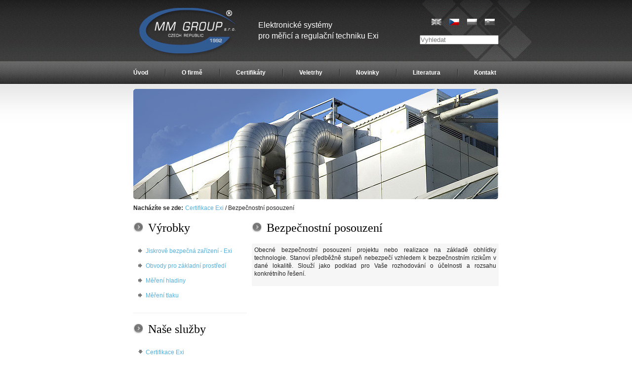

--- FILE ---
content_type: text/html; charset=UTF-8
request_url: http://www.mmgroup.cz/certifikace-exi/bezpecnostni-posouzeni/
body_size: 4983
content:
<?xml version="1.0" encoding="UTF-8"?>
<!DOCTYPE html PUBLIC "-//W3C//DTD XHTML 1.0 Transitional//EN" "http://www.w3.org/TR/xhtml1/DTD/xhtml1-transitional.dtd">
<html xmlns="http://www.w3.org/1999/xhtml" xml:lang="cs" lang="cs">
<head>
<meta http-equiv="content-type" content="text/html; charset=utf-8" />
<link rel="stylesheet" href="/highslide/highslide.css" type="text/css" media="all" />
<link rel="stylesheet" href="/css/styly.css" type="text/css" media="all" />
<!--[if lte IE 6]>
<link rel="stylesheet" href="/css/ie6.css" type="text/css" media="all" />
<script type="text/javascript" src="/js/unitpngfix.js"></script>
<![endif]-->
<!--[if lte IE 7]>
<link rel="stylesheet" href="/css/ie7.css" type="text/css" media="all" />
<![endif]-->
<meta name="author" content="Web Consulting | www.webconsulting.cz" /> 
<meta name="copyright" content="2009, Web Consulting" />
<script language="JavaScript" type="text/javascript" src="/js/bookmark.js"></script>	
<script language="JavaScript" type="text/javascript" src="/js/print.js"></script>
<script language="JavaScript" type="text/javascript" src="/highslide/highslide-with-gallery.js"></script>
<script language="JavaScript" type="text/javascript" src="/js/highslide.js"></script>
<script language="JavaScript" type="text/javascript" src="/js/jquery.js"></script>
<script language="JavaScript" type="text/javascript" src="/js/jquery.dimensions.pack.js"></script>
<script language="JavaScript" type="text/javascript" src="/js/ui.slider.js"></script>
<script language="JavaScript" type="text/javascript" src="/js/slider.js"></script><title>MM GROUP, s.r.o. - Ostrava - Radvanice | Bezpečnostní posouzení</title>
<meta name="description" content="Obecné bezpečnostní posouzení&amp;nbsp;projektu nebo realizace&amp;nbsp;na základě obhlídky technologie. Stanoví předběžně stupeň nebezpečí vzhledem k bezpečnostním rizikům v dané lokalitě. Slouží jako podklad pro Vaše&amp;nbsp;rozhodování o účelnosti a rozsahu konkrétního řešení." />
<meta name="keywords" content="Bezpečnostní posouzení" /><meta name="robots" content="all,follow" />
</head>
<body><div id="top">
	<div class="wrapper">
		<a id="logo" href="/" title="Jiskrově bezpečná zařízení - MM Group, s.r.o."><img src="/images/top-logo.png" alt="Jiskrově bezpečná zařízení - MM Group, s.r.o." /></a>
		<span id="slogan">Elektronické systémy<br />pro měřicí a regulační techniku Exi</span>
		<div id="langmenu">
			<ul>
            	<li><a href="/" class="sk"  title="Slovensky"></a></li>
            	<li><a href="/pl/" class="pl" title="Polski"></a></li>
            	<li><a href="/" class="activecz"  title="Česky"></a></li>
				<li><a href="/en/" class="en" title="English"></a></li>
			</ul>
	<form name="formularHledej" method="post" action="/vyhledavani/">
	<!--a href="javascript: document.formularHledej.submit ()" title="Hledej">&nbsp;</a--><input
		class="site_search_input"
		value=""
		name="retezec"
		type="text"
		placeholder="Vyhledat"
	/>
	</form><br />		</div>
		<div id="menu">
			<ul>
				<li class="first"><a href="/"  title="Úvod">Úvod</a></li>
				<li><a href="/o-firme/" title="O firmě">O firmě</a></li> 
				<li><a href="/certifikaty/"  title="Certifikáty">Certifikáty</a></li>
				<li><a href="/veletrhy/"  title="Veletrhy">Veletrhy</a></li>
				<li><a href="/novinky/"  title="Novinky">Novinky</a></li>
				<li><a href="/literatura/"  title="Literatura">Literatura</a></li>
				<li class="last"><a href="/kontakt/"  title="Kontakt">Kontakt</a></li>
			</ul>
		</div>
		<a href="/" title="MM Group, s.r.o. - Jiskrově bezpečná zařízení - Exi"><img id="factory" src="/images/top-factory.jpg" alt="MM Group, s.r.o. - Jiskrově bezpečná zařízení - Exi" /></a>
	</div>
</div><div class="wrapper">
	<div id="breadcrumb">
		<span>Nacházíte se zde:</span>
		<div>
		<a href="/certifikace-exi/" title="Certifikace Exi">Certifikace Exi</a> / Bezpečnostní posouzení		</div>
	</div> <!-- #breadcrumb -->
	<div id="middle_left">
		<div id="menuLeft">
		<p class="title"><a href="/" title="Výrobky">Výrobky</a></p>
		<div class="portlet">					<a class="hitarea" id="a_696b41a7487d1" href="/jiskrove-bezpecna-zarizeni--exi/" onclick="menu ('696b41a7487d1'); return false;"><img src="/images/middle-bullet.png" width="8" height="9" alt="+" /></a>
					<span><a href="/jiskrove-bezpecna-zarizeni--exi/" title="Jiskrově bezpečná zařízení - Exi">Jiskrově bezpečná zařízení - Exi</a></span>
					<div class="podmenu" id="div_696b41a7487d1" style="display:none">
										<span class="konecne"><a href="/jiskrove-bezpecna-zarizeni--exi/jiskrove-bezpecne-zdroje/" title="Jiskrově bezpečné zdroje">Jiskrově bezpečné zdroje</a></span>
										<span class="konecne"><a href="/jiskrove-bezpecna-zarizeni--exi/zenerovy-bariery/" title="Zenerovy bariéry">Zenerovy bariéry</a></span>
										<span class="konecne"><a href="/jiskrove-bezpecna-zarizeni--exi/jiskrove-bezpecna-rele/" title="Jiskrově bezpečná relé">Jiskrově bezpečná relé</a></span>
										<span class="konecne"><a href="/jiskrove-bezpecna-zarizeni--exi/oddelovaci-zesilovace-ex/" title="Oddělovací zesilovače Ex">Oddělovací zesilovače Ex</a></span>
										<span class="konecne"><a href="/jiskrove-bezpecna-zarizeni--exi/jiskrove-bezpecne-komparatory/" title="Jiskrově bezpečné komparátory">Jiskrově bezpečné komparátory</a></span>
										<span class="konecne"><a href="/jiskrove-bezpecna-zarizeni--exi/jiskrove-bezpecne-prepetove-ochrany/" title="Jiskrově bezpečné přepěťové ochrany">Jiskrově bezpečné přepěťové ochrany</a></span>
										<span class="konecne"><a href="/jiskrove-bezpecna-zarizeni--exi/jiskrove-bezpecne-snimace-vlhkosti-a-teploty/" title="Jiskrově bezpečné snímače vlhkosti a teploty ">Jiskrově bezpečné snímače vlhkosti a teploty </a></span>
										<span class="konecne"><a href="/jiskrove-bezpecna-zarizeni--exi/jiskrove-bezpecne-zobrazovace/" title="Jiskrově bezpečné zobrazovače">Jiskrově bezpečné zobrazovače</a></span>
										<span class="konecne"><a href="/jiskrove-bezpecna-zarizeni--exi/j-b-teplotni-spinace--bimetaly/" title="J.b. teplotní spínače - bimetaly">J.b. teplotní spínače - bimetaly</a></span>
										<span class="konecne"><a href="/jiskrove-bezpecna-zarizeni--exi/j-b-snimace-teploty--teplomery/" title="J.b. snímače teploty - teploměry">J.b. snímače teploty - teploměry</a></span>
										<span class="konecne"><a href="/jiskrove-bezpecna-zarizeni--exi/jiskrove-bezpecny-termostat-ex-i/" title="Jiskrově bezpečný termostat Ex i">Jiskrově bezpečný termostat Ex i</a></span>
										<span class="konecne"><a href="/jiskrove-bezpecna-zarizeni--exi/jiskrove-bezpecne-spinace-tlaku/" title="Jiskrově bezpečné spínače tlaku">Jiskrově bezpečné spínače tlaku</a></span>
										<span class="konecne"><a href="/jiskrove-bezpecna-zarizeni--exi/hirlekar--ex-diferencni-tlakomery/" title="HIRLEKAR - Ex diferenční tlakoměry">HIRLEKAR - Ex diferenční tlakoměry</a></span>
										<span class="konecne"><a href="/jiskrove-bezpecna-zarizeni--exi/jiskrove-bezp-diferencni-snimace-tlaku-0--10-v/4--20-ma/" title="Jiskrově bezp. diferenční snímače tlaku 0 - 10 V/4 - 20 mA">Jiskrově bezp. diferenční snímače tlaku 0 - 10 V/4 - 20 mA</a></span>
										<span class="konecne"><a href="/jiskrove-bezpecna-zarizeni--exi/jiskrove-bezpecne-snimace-tlaku/" title="Jiskrově bezpečné snímače tlaku">Jiskrově bezpečné snímače tlaku</a></span>
										<span class="konecne"><a href="/jiskrove-bezpecna-zarizeni--exi/jiskrove-bezpecne-snimace-hladiny/" title="Jiskrově bezpečné snímače hladiny ">Jiskrově bezpečné snímače hladiny </a></span>
										<span class="konecne"><a href="/jiskrove-bezpecna-zarizeni--exi/jiskrove-bezpecne-kapacitni-snimace/" title="Jiskrově bezpečné kapacitní snímače">Jiskrově bezpečné kapacitní snímače</a></span>
										<span class="konecne"><a href="/jiskrove-bezpecna-zarizeni--exi/jiskrove-bezpecne-opticke-snimace/" title="Jiskrově bezpečné optické snímače">Jiskrově bezpečné optické snímače</a></span>
										<span class="konecne"><a href="/jiskrove-bezpecna-zarizeni--exi/magneticke-polohove-spinace-ex/" title="Magnetické polohové spínače Ex">Magnetické polohové spínače Ex</a></span>
										<span class="konecne"><a href="/jiskrove-bezpecna-zarizeni--exi/jiskrove-bezp-pohybova-cidla/" title="Jiskrově bezp. pohybová čidla">Jiskrově bezp. pohybová čidla</a></span>
										<span class="konecne"><a href="/jiskrove-bezpecna-zarizeni--exi/detektor-tristeni-skla-mm-0800-ex/" title="Detektor tříštění skla MM 0800 Ex">Detektor tříštění skla MM 0800 Ex</a></span>
										<span class="konecne"><a href="/jiskrove-bezpecna-zarizeni--exi/jiskrove-bezpecny-pozarni-hlasic/" title="Jiskrově bezpečný požární hlásič">Jiskrově bezpečný požární hlásič</a></span>
										<span class="konecne"><a href="/jiskrove-bezpecna-zarizeni--exi/jiskrove-bezpecna-ip-kamera-ex-i--mm-6-0c-h5a-bo1-ir-ex/" title="Jiskrově bezpečná IP kamera Ex i - MM 6.0C-H5A-BO1-IR Ex">Jiskrově bezpečná IP kamera Ex i - MM 6.0C-H5A-BO1-IR Ex</a></span>
										<span class="konecne"><a href="/jiskrove-bezpecna-zarizeni--exi/jiskrove-bezp-nouzove-spinace-ex/" title="Jiskrově bezp. nouzové spínače Ex">Jiskrově bezp. nouzové spínače Ex</a></span>
										<span class="konecne"><a href="/jiskrove-bezpecna-zarizeni--exi/instalacni-vodice--kabely-ex/" title="Instalační vodiče - kabely Ex">Instalační vodiče - kabely Ex</a></span>
										<span class="konecne"><a href="/jiskrove-bezpecna-zarizeni--exi/rozvodne-krabice--ex/" title="Rozvodné krabice - Ex">Rozvodné krabice - Ex</a></span>
										<span class="konecne"><a href="/jiskrove-bezpecna-zarizeni--exi/magneto-induktivni-snimace/" title="Magneto induktivní snímače">Magneto induktivní snímače</a></span>
										<span class="konecne"><a href="/jiskrove-bezpecna-zarizeni--exi/jiskrove-bezpecne-ridici-systemy/" title="Jiskrově bezpečné řídící systémy">Jiskrově bezpečné řídící systémy</a></span>
										<span class="konecne"><a href="/jiskrove-bezpecna-zarizeni--exi/jiskrove-bezpecne-reflektory-a-signalky-led/" title="Jiskrově bezpečné reflektory a signálky LED">Jiskrově bezpečné reflektory a signálky LED</a></span>
										<span class="konecne"><a href="/jiskrove-bezpecna-zarizeni--exi/prumyslova-osvetleni/" title="Průmyslová osvětlení">Průmyslová osvětlení</a></span>
					
					</div>
										<a class="hitarea" id="a_696b41a74905f" href="/obvody-pro-zakladni-prostredi/" onclick="menu ('696b41a74905f'); return false;"><img src="/images/middle-bullet.png" width="8" height="9" alt="+" /></a>
					<span><a href="/obvody-pro-zakladni-prostredi/" title="Obvody pro základní prostředí">Obvody pro základní prostředí</a></span>
					<div class="podmenu" id="div_696b41a74905f" style="display:none">
										<span class="konecne"><a href="/obvody-pro-zakladni-prostredi/prumyslove-napajeci-zdroje/" title="Průmyslové napájecí zdroje">Průmyslové napájecí zdroje</a></span>
										<span class="konecne"><a href="/obvody-pro-zakladni-prostredi/prevodniky-elektrickych-signalu/" title="Převodníky elektrických signálů">Převodníky elektrických signálů</a></span>
										<span class="konecne"><a href="/obvody-pro-zakladni-prostredi/komparacni-spinaci-jednotky/" title="Komparační spínací jednotky">Komparační spínací jednotky</a></span>
										<span class="konecne"><a href="/obvody-pro-zakladni-prostredi/zobrazovaci-jednotky-led-a-lcd/" title="Zobrazovací jednotky LED a LCD">Zobrazovací jednotky LED a LCD</a></span>
										<span class="konecne"><a href="/obvody-pro-zakladni-prostredi/prepetove-ochrany/" title="Přepěťové ochrany">Přepěťové ochrany</a></span>
										<span class="konecne"><a href="/obvody-pro-zakladni-prostredi/snimace-teploty/" title="Snímače teploty">Snímače teploty</a></span>
										<span class="konecne"><a href="/obvody-pro-zakladni-prostredi/snimace-tlaku-a-hladiny/" title="Snímače tlaku a hladiny">Snímače tlaku a hladiny</a></span>
										<span class="konecne"><a href="/obvody-pro-zakladni-prostredi/kapacitni-snimace/" title="Kapacitní snímače">Kapacitní snímače</a></span>
										<span class="konecne"><a href="/obvody-pro-zakladni-prostredi/teplotni-spinace/" title="Teplotní spínače">Teplotní spínače</a></span>
										<span class="konecne"><a href="/obvody-pro-zakladni-prostredi/tlakove-spinace--manostaty/" title="Tlakové spínače - manostaty">Tlakové spínače - manostaty</a></span>
					
					</div>
										<a class="hitarea" id="a_696b41a749314" href="/mereni-hladiny/" onclick="menu ('696b41a749314'); return false;"><img src="/images/middle-bullet.png" width="8" height="9" alt="+" /></a>
					<span><a href="/mereni-hladiny/" title="Měření hladiny">Měření hladiny</a></span>
					<div class="podmenu" id="div_696b41a749314" style="display:none">
										<span class="konecne"><a href="/mereni-hladiny/limitni-mereni/" title="Limitní měření">Limitní měření</a></span>
										<span class="konecne"><a href="/mereni-hladiny/spojita-mereni/" title="Spojitá měření">Spojitá měření</a></span>
					
					</div>
										<a class="hitarea" id="a_696b41a7495bf" href="/mereni-tlaku/" onclick="menu ('696b41a7495bf'); return false;"><img src="/images/middle-bullet.png" width="8" height="9" alt="+" /></a>
					<span><a href="/mereni-tlaku/" title="Měření tlaku">Měření tlaku</a></span>
					<div class="podmenu" id="div_696b41a7495bf" style="display:none">
										<span class="konecne"><a href="/mereni-tlaku/limitni-mereni/" title="Limitní měření">Limitní měření</a></span>
										<span class="konecne"><a href="/mereni-tlaku/spojita-mereni/" title="Spojitá měření">Spojitá měření</a></span>
					
					</div>
							</div>		<p class="title"><a href="/sluzby/" title="Naše služby">Naše služby</a></p>
		<div class="portlet">					<a class="hitarea" id="a_696b41a749c70" href="/certifikace-exi/" onclick="menu ('696b41a749c70'); return false;"><img src="/images/middle-bullet-down.png" width="9" height="8" alt="-" /></a>
					<span><a href="/certifikace-exi/" title="Certifikace Exi">Certifikace Exi</a></span>
					<div class="podmenu" id="div_696b41a749c70" style="display:block">
										<span class="konecne"><a href="/certifikace-exi/certifikace-zarizeni/" title="Certifikace zařízení">Certifikace zařízení</a></span>
										<span class="konecne"><a href="/certifikace-exi/poradenska-a-konzultacni-cinnost/" title="Poradenská a konzultační činnost">Poradenská a konzultační činnost</a></span>
										<span class="konecne"><a href="/certifikace-exi/bezpecnostni-posouzeni/" title="Bezpečnostní posouzení">Bezpečnostní posouzení</a></span>
										<span class="konecne"><a href="/certifikace-exi/technicka-studie-a-cenova-nabidka/" title="Technická studie a cenová nabídka">Technická studie a cenová nabídka</a></span>
										<span class="konecne"><a href="/certifikace-exi/technicka-podpora-a-servis/" title="Technická podpora a servis">Technická podpora a servis</a></span>
										<span class="konecne"><a href="/certifikace-exi/skoleni/" title="Školení">Školení</a></span>
					
					</div>
										<a class="hitarea" id="a_696b41a749e66" href="/vyvoj-elektronickych-zarizeni-exi/" onclick="menu ('696b41a749e66'); return false;"><img src="/images/middle-bullet.png" width="8" height="9" alt="+" /></a>
					<span><a href="/vyvoj-elektronickych-zarizeni-exi/" title="Vývoj elektronických zařízení Exi">Vývoj elektronických zařízení Exi</a></span>
					<div class="podmenu" id="div_696b41a749e66" style="display:none">
										<span class="konecne"><a href="/vyvoj-elektronickych-zarizeni-exi/vyvoj-zarizeni-v-letech-2009--2010/" title="Vývoj zařízení v letech 2009 - 2010">Vývoj zařízení v letech 2009 - 2010</a></span>
					
					</div>
							</div>	
			</div>
			<div id="stickyArea">
				<div id="sticky">
					<p class="title"><a href="/kontakt/" title="Kontakt">Kontakt</a></p>
					<div class="portlet">
						<address>
							<strong>MM GROUP, s.r.o.</strong><br />
							Pikartská 7, Areál  VVUÚ<br />
							716 07 Ostrava - Radvanice<br />
						</address>
						<p>
							<span>IČ:</span>25396331 <br />
							<span>DIČ:</span>CZ25396331 <br />
						</p>
						<p>
							<span>Tel:</span>+420 596<span style="display:none;">_</span> 232 101 <br />
							<span>Fax:</span>+420 596<span style="display:none;">_</span> 232 213 <br />
							<span>GSM:</span>+420 602<span style="display:none;">_</span> 710 631 <br />
						</p>
						<p>
							<span>E-mail:</span>
							<a href="mailto:mmgroup@mmgroup.cz" title="mmgroup@mmgroup.cz">mmgroup@mmgroup.cz</a><br />
							<span>&nbsp;</span>
							<a href="mailto:obchod@mmgroup.cz" title="obchod@volny.cz">obchod@mmgroup.cz</a><br />
							<span>&nbsp;</span>
							<a href="mailto:mmgroup@volny.cz" title="mmgroup@volny.cz">mmgroup@volny.cz</a>
						</p>
					</div>
				</div>
			</div>
		</div><div id="middle_right">

	<h1>Bezpečnostní posouzení</h1>
	<div id="bg_grey">
	<p>Obecné bezpečnostní posouzení&nbsp;projektu nebo realizace&nbsp;na základě obhlídky technologie. Stanoví předběžně stupeň nebezpečí vzhledem k bezpečnostním rizikům v dané lokalitě. Slouží jako podklad pro Vaše&nbsp;rozhodování o účelnosti a rozsahu konkrétního řešení.</p>			
		</div>
	</div>
	<div class="clear"></div>
</div>
	<div id="footer">
		<div class="wrapper">
			<img src="/images/footer-iso.png" alt="" />
			<div id="footerMenu">
				<ul>
		       		<li class="menuFooterFirst"><a href="/" title="MM Group, s.r.o. - Jiskrově bezpečná zařízení - Exi">úvod</a></li>
		        	<li><a href="javascript:printpage()" title="tisk">tisk</a></li>
		        	<li><a href="javascript:bookmarksite('MM GROUP, s.r.o. - výrobce zařízení pro prostředí s nebezpečím výbuchu', 'http://www.mmgroup.cz/')" title="přidat k oblíbeným">přidat k oblíbeným</a></li>
	            </ul>
				<div class="clear"></div>
			</div>
			<p>MM GROUP, s.r.o. © 2009 | všechna práva vyhrazena</p>
			<p>Web Consulting: <a href="http://www.webconsulting.cz/" title="tvorba webových stránek - webdesign">tvorba webových stránek</a> , 
			<a href="http://www.webconsulting.cz/optimalizace-pro-vyhledavace-seo/" title="SEO optimalizace">SEO optimalizace</a></p>
		</div>
	</div>

	<script type="text/javascript">
		var gaJsHost = (("https:" == document.location.protocol) ? "https://ssl." : "http://www.");
		document.write(unescape("%3Cscript src='" + gaJsHost + "google-analytics.com/ga.js' type='text/javascript'%3E%3C/script%3E"));
		</script>
		<script type="text/javascript">
		try {
		var pageTracker = _gat._getTracker("UA-5703656-1");

		// default
		pageTracker._addOrganic("google", "q");
		pageTracker._addOrganic("live", "q");

		// ceske
		pageTracker._addOrganic("1.cz", "q");
		pageTracker._addOrganic("1188.cz", "q");
		pageTracker._addOrganic("atlas.cz", "q");
		pageTracker._addOrganic("atomz.cz", "sp-q");
		pageTracker._addOrganic("bezvaportal.cz", "fulltext");
		pageTracker._addOrganic("centrum.cz", "q");
		pageTracker._addOrganic("citysearch.cz", "retezec");
		pageTracker._addOrganic("images.google.cz", "q");
		pageTracker._addOrganic("jyxo.1188.cz", "q");
		pageTracker._addOrganic("jyxo.cz", "q");
		pageTracker._addOrganic("mapy.cz", "ssq");
		pageTracker._addOrganic("najdi.si", "q");
		pageTracker._addOrganic("navrcholu.cz", "q");
		pageTracker._addOrganic("obrazky.cz", "q");
		pageTracker._addOrganic("opendir.cz", "cohledas");
		pageTracker._addOrganic("seznam.cz", "q");
		pageTracker._addOrganic("seznam.cz", "w");
		pageTracker._addOrganic("stavit.cz", "search_text");
		pageTracker._addOrganic("stopa.cz", "q");
		pageTracker._addOrganic("takeit.cz", "q");
		pageTracker._addOrganic("tiscali.cz", "query");
		pageTracker._addOrganic("toplist.cz", "search");
		pageTracker._addOrganic("volny.cz", "search");
		pageTracker._addOrganic("zoohoo.cz", "q");

		// mezinarodni
		pageTracker._addOrganic("yahoo", "p");
		pageTracker._addOrganic("msn", "q");
		pageTracker._addOrganic("icq.com", "q");
		pageTracker._addOrganic("aol", "query");
		pageTracker._addOrganic("aol", "encquery");
		pageTracker._addOrganic("aol","q");
		pageTracker._addOrganic("ask", "q"); 

		// slovenske
		pageTracker._addOrganic("zoznam", "s");
		pageTracker._addOrganic("atlas.sk", "phrase");
		pageTracker._addOrganic("centrum.sk", "q");
		pageTracker._addOrganic("morfeo.sk", "q");
		pageTracker._addOrganic("szm", "ws");
		pageTracker._addOrganic("azet", "sq");
		pageTracker._addOrganic("zoohoo.sk", "q");
		pageTracker._addOrganic("surf.sk", "kw");

		// polske
		pageTracker._addOrganic("wp","szukaj");
		pageTracker._addOrganic("onet","qt");
		pageTracker._addOrganic("netsprint","q");
		pageTracker._addOrganic("google.interia","q");
		pageTracker._addOrganic("szukacz","q");

		// ostatni (narodni/minoritni)
		pageTracker._addOrganic("altavista", "q"); 
		pageTracker._addOrganic("lycos","query");
		pageTracker._addOrganic("netscape","query");
		pageTracker._addOrganic("cnn","query");
		pageTracker._addOrganic("looksmart","qt");
		pageTracker._addOrganic("search.com", "q"); 
		pageTracker._addOrganic("about","terms");
		pageTracker._addOrganic("mamma","query");
		pageTracker._addOrganic("alltheweb","q");
		pageTracker._addOrganic("gigablast","q");
		pageTracker._addOrganic("voila","rdata");
		pageTracker._addOrganic("virgilio","qs"); // italy
		pageTracker._addOrganic("alice","qs"); // italy
		pageTracker._addOrganic("yandex","text"); // russia
		pageTracker._addOrganic("club-internet","q"); // france
		pageTracker._addOrganic("mama","query");
		pageTracker._addOrganic("baidu","wd");
		pageTracker._addOrganic("yam","k");
		pageTracker._addOrganic("pchome","q");

		pageTracker._trackPageview();

		} catch(err) {}

	</script>
	
</body>
</html><!--
So, 17.&nbsp;ledna 2026 09:00:39
Celkový čas generování stránky 0.017639875411987 s.
-->

--- FILE ---
content_type: text/css
request_url: http://www.mmgroup.cz/css/styly.css
body_size: 121
content:
/*------------------------------------------------------------------

[master stylesheet]	web consulting / www.webconsulting.cz

-------------------------------------------------------------------*/

@import "reset.css";
@import "base.css";
@import "form.css";





--- FILE ---
content_type: text/css
request_url: http://www.mmgroup.cz/css/base.css
body_size: 3136
content:
* {	
	margin: 0px;
	padding: 0px;
}

body {
	background: url(../images/body-bg.jpg) repeat-x;
	color: #202020;
	font-family: Arial,Helvetica,sans-serif;
	font-size: 12px;
}
a, a:visited {
	color: #55b0dd;
	text-decoration: none;
}
a:hover {
	color: #427daa;
	text-decoration: underline;
}
p {
	line-height: 16px;
	padding-bottom: 16px;
	text-align: justify;
}
p span{
	float: left;
	padding: 0 !important;
	width: 50px;
}
strong {
	font-weight: bold;
}
h1 {
	font-family: Arial Narrow;
	font-size: 24px;
	line-height: 24px;
	margin: 20px 0;
	padding: 0 0 0 30px;
	font-weight: lighter;
	color: #000;
	background: url(../images/h2-bullet.png) no-repeat;
}
h3 {
	color: #000;
	font-size: 16px;
	font-weight: lighter;
	line-height: 40px;
}
ul {
	line-height: 24px;
}
address {
	font-style: normal;
	line-height: 16px;
	margin-bottom: 8px;
}
.clear {
	clear: both;
}

#map1, #map2, #map3 {
	border:1px solid silver;
	height:200px;
	overflow:hidden;
	width:250px;
}

.highslide {
	float: left;
	margin: 0 10px 10px 0;
}
.highslide-controls {
	display: none;
}
.leftColumn {
	font-weight: bold;
	width: 150px !important;
}
.lower {
	text-transform: lowercase;
}
.aRed {
	color: #9B1619 !important;
	font-size: 14px;
	line-height: 24px;
}
/* layout */
#top{
	background: url(../images/top-pattern.jpg) top right no-repeat;
	margin: 0 auto;
	padding-bottom: 10px;
	width: 880px;
}
.wrapper {
	margin: 0 auto;
	width: 740px;
	position: relative;
}
#middle_left{
	float: left;
	min-height:651px;
	height:auto !important;
	height:651px;
	width: 230px;
}
#middle_right{
	float: right;
	width: 500px;
	color: #202020;
}
#footer {
	color: #ffffff;
	background: #242422 url(../images/footer-bg.gif) repeat-x;
	font-size: 12px;
	height: 100px;
	margin-top: 20px;
	padding: 20px 0 0px 0;
}
/* konec layout */
/*  mime typy souboru ve vyrobcich a certifikatech */
.file a[href$=".pdf"], .file a:hover[href$=".pdf"], .file a:visited[href$=".pdf"], 
.file a[href$=".doc"], .file a:hover[href$=".doc"], .file a:visited[href$=".doc"],
.file a[href$=".docx"], .file a:hover[href$=".docx"], .file a:visited[href$=".docx"],
.file a[href$=".xls"], .file a:hover[href$=".xls"], .file a:visited[href$=".xls"],
.file a[href$=".xlsx"], .file a:hover[href$=".xlsx"], .file a:visited[href$=".xlsx"],
.file a[href$=".ppt"], .file a:hover[href$=".ppt"], .file a:visited[href$=".ppt"],
.file a[href$=".pptx"], .file a:hover[href$=".pptx"], .file a:visited[href$=".pptx"],
.file a[href$=".pps"], .file a:hover[href$=".pps"], .file a:visited[href$=".pps"],
.file a[href$=".ppsx"], .file a:hover[href$=".ppsx"], .file a:visited[href$=".ppsx"],
.file a[href$=".txt"], .file a:hover[href$=".txt"], .file a:visited[href$=".txt"],
.file a[href$=".gif"], .file a:hover[href$=".gif"], .file a:visited[href$=".gif"],
.file a[href$=".png"], .file a:hover[href$=".png"], .file a:visited[href$=".png"],
.file a[href$=".jpg"], .file a:hover[href$=".jpg"], .file a:visited[href$=".jpg"],
.file a[href$=".jpeg"], .file a:hover[href$=".jpeg"], .file a:visited[href$=".jpeg"],
.file a[href$=".bmp"], .file a:hover[href$=".bmp"], .file a:visited[href$=".bmp"],
.file a[href$=".zip"], .file a:hover[href$=".zip"], .file a:visited[href$=".zip"],
.file a[href$=".rar"], .file a:hover[href$=".rar"], .file a:visited[href$=".rar"],
.file a[href$=".arj"], .file a:hover[href$=".arj"], .file a:visited[href$=".arj"] {
	background-position: left center;
	background-repeat: no-repeat;
	margin: -2px 0;
	padding: 2px 0 2px 22px;
}
.file[href$=".pdf"], .file:hover[href$=".pdf"], .file:visited[href$=".pdf"]  { background-image: url(/adminIkony/page_white_acrobat.png) !important; }  
.file[href$=".doc"], .file:hover[href$=".doc"], .file:visited[href$=".doc"], .file[href$=".docx"], .file:hover[href$=".docx"], .file:visited[href$=".docx"]  { background-image: url(/adminIkony/page_white_word.png) !important; }  
.file[href$=".xls"], .file:hover[href$=".xls"], .file:visited[href$=".xls"], .file[href$=".xlsx"], .file:hover[href$=".xlsx"], .file:visited[href$=".xlsx"]  { background-image: url(/adminIkony/page_white_excel.png) !important; }
.file[href$=".ppt"], .file:hover[href$=".ppt"], .file:visited[href$=".ppt"], .file[href$=".pptx"], a:hover[href$=".pptx"], a:visited[href$=".pptx"],
.file[href$=".pps"], .file:hover[href$=".pps"], .file:visited[href$=".pps"], .file[href$=".ppsx"], a:hover[href$=".ppsx"], a:visited[href$=".ppsx"]  { background-image: url(/adminIkony/page_white_powerpoint.png) !important; }
.file[href$=".txt"], .file:hover[href$=".txt"], .file:visited[href$=".txt"]  { background-image: url(/adminIkony/page_white_text.png) !important; }
.file[href$=".gif"], .file:hover[href$=".gif"], .file:visited[href$=".gif"],
.file[href$=".png"], .file:hover[href$=".png"], .file:visited[href$=".png"],
.file[href$=".jpg"], .file:hover[href$=".jpg"], .file:visited[href$=".jpg"],
.file[href$=".jpeg"], .file:hover[href$=".jpeg"], .file:visited[href$=".jpeg"],
.file[href$=".bmp"], .file:hover[href$=".bmp"], .file:visited[href$=".bmp"] { background-image: url(/adminIkony/page_white_picture.png) !important; }
.file[href$=".zip"], .file:hover[href$=".zip"], .file:visited[href$=".zip"],
.file[href$=".rar"], .file:hover[href$=".rar"], .file:visited[href$=".rar"],
.file[href$=".arj"], .file:hover[href$=".arj"], .file:visited[href$=".arj"] { background-image: url(/adminIkony/page_white_compressed.png) !important; }
/* konec mime typu souboru */

/* top */
#logo{
	display: block;
	float: left;
	margin: 10px 30px 4px 0;
	width: 223px;
}
#slogan { /* text v hlavicce */
	color: #fff;
	float: left;
	font-size: 16px;
	line-height: 22px;
	margin: 40px 30px 0 0;
	width: 292px;
}
#langmenu{ /* jazykove menu */
	float: right;
	font-size: 11px;
	padding-top: 38px;
	width: 160px;
}
#langmenu ul{
	overflow: hidden;
	padding-bottom: 20px;
	list-style: none;
}
#langmenu li{
	float: right;
}
#langmenu a{
	display: block;
	height: 13px;
	margin: 0 8px;
	width: 20px;
}
#langmenu a.cz{
	background: url(../images/cz.gif) no-repeat -20px 0;
}
#langmenu a.en{
	background: url(../images/en.gif) no-repeat -20px 0;
}
#langmenu a.pl{
	background: url(../images/pl.gif) no-repeat -20px 0;
}
#langmenu a.sk{
	background: url(../images/sk.gif) no-repeat -20px 0;
}
#langmenu a:hover{
	background-position: 0 0;
}
#langmenu a.activecz {
	background: url(../images/cz.gif) no-repeat 0 0;
}
#langmenu a.activeen {
	background: url(../images/en.gif) no-repeat 0 0;
}
#langmenu a.activepl {
	background: url(../images/pl.gif) no-repeat 0 0;
}
#langmenu a.activesk {
	background: url(../images/sk.gif) no-repeat 0 0;
}
/* vzhledavani */
.site_search_input {
	width: 156px;
}

/* konec top */
/* menu */
#menu{ 
	clear: both;
	height: 46px;
	padding-bottom: 10px;
}
#menu ul{
	list-style: none;
}
#menu ul li{
	background: url(../images/menu-bullet.png) no-repeat 0 center;
	float: left;
	margin: 15px 0;
	padding: 0px 34px;
}
#menu ul li.en{
	padding: 0px 27px;
}
#menu ul li.pl{
	padding: 0px 30px;
}
#menu ul li.first{
	background: none;
	padding-left: 0;
}
#menu ul li.last{
	padding-right: 0;
}
#menu ul li a {
	color: #fff;
	display: block;
	line-height: 16px;
	font-weight: bold;
}
/* konec menu */
/* drobeckova navigace */
#breadcrumb {
	line-height: 16px;
}
#breadcrumb span {
	font-weight: bold;
	float: left;
	width: 105px;
}
#breadcrumb div {
	margin-left: 105px;
}
/* konec drobeckove navigace */
/* levy sloupec */
.portlet {
	border-bottom: 1px solid #efefef;
	padding: 0 0 20px 10px;
}
.title {
	background: url(../images/h2-bullet.png) no-repeat;
	color: #000;
	font-family: Arial Narrow;
	font-size: 24px;
	font-weight: lighter;
	line-height: 24px;
	margin: 20px 0;
	padding: 0 0 0 30px;
}
.title a{
	color: #000 !important;
}
#stickyArea {
	padding-bottom: 301px;
}
#menuLeft a.hitarea { 
	clear: both;
	display: block;
	float: left;
	font-weight: bold;
	margin: 10px 0 5px 0px;
	padding: 0 5px 0 0;
	width: 10px;
}
#menuLeft span {
	display: block;
	padding: 9px 0 9px 0;
}
#menuLeft div.podmenu {
	font-size: 11px !important;
	line-height: 13px;
	padding-left: 15px;
}
#menuLeft div.podmenu a.hitarea {
	background: none;
	margin: 7px 0 5px 0px;
}
#menuLeft div.podmenu span {
	padding: 5px 0 5px 0;
}
#menuLeft div.podmenu span a {
	color: #424242;
}
#menuLeft div.podmenu span.konecne {
	background: url(../images/middle-bullet2-grey.png) 0 8px no-repeat;
	padding-left: 15px;
}
#stickyArea {
	position: relative;
}
#sticky .title {
	margin-top: 0;
}
#sticky {
	padding-top:20px;
	position: absolute;
}
/* konec leveho sloupce */
/* pravy sloupec */
.box{ /* boxy na titulni strane */
	padding: 20px;
	position: relative;
	margin: 10px 0 0 10px;
	width: 200px;
}
.box a, .box a:visited{
	color: #424242;
	font-size: 12px;
	font-weight: bold;
	padding: 0 0 0 17px;
}
.box p{
	margin: 20px 0 0 0;
}
.box hr{
	height: 3px;
	margin: 10px 0px;
}
.box h2{
	height: 40px;
}
.box h2 a, .box h2 a:visited{
	background: none;
	color: #fff;
	font-size: 16px;
	font-weight: lighter;
	line-height: 20px;
	margin: 5px 0px 0px 0px;
	padding: 0;
}
.box h2 a:hover{
	color: #fff;
}
.blue{
	float: left;
	background: #f6f6f6 url(../images/middle-blue.jpg) repeat-x;
}
.blue img{
	position: absolute;
	top: 45px;
	right: 5px;
}
.blue a{
	background: url(../images/middle-bullet-blue.jpg) 0 3px no-repeat;
}
.blue hr{
	background: #035cd5;
}
.red{
	float: right;
	background:#f6f6f6 url(../images/middle-red.jpg) repeat-x;
}
.red img{
	position: absolute;
	top: 45px;
	right: 5px;
}
.red a{
	background: url(../images/middle-bullet-red.jpg) 0 3px no-repeat;
}
.red hr{
	background: #9b1619;
}
.green{
	float: left;
	background:#f6f6f6 url(../images/middle-green.jpg) repeat-x;
}
.green img{
	position: absolute;
	top: 45px;
	right: 5px;
}
.green a{
	background: url(../images/middle-bullet-green.jpg) 0 3px no-repeat;
}
.green hr{
	background: #5f801b;
}
.grey{
	float: right;
	background: #f6f6f6 url(../images/middle-grey.jpg) repeat-x;
}
.grey img{
	position: absolute;
	top: 45px;
	right: 5px;
}
.grey a{
	background: url(../images/middle-bullet-grey.jpg) 0 3px no-repeat;
}
.grey hr{
	background: #202020;
}
.orange{
	float: right;
	background: #f6f6f6 url(../images/middle-orange.jpg) repeat-x;
}
.orange a{
	background: url(../images/middle-bullet-orange.jpg) 0 3px no-repeat;
	color: #000;
}
.orange h2 a, .khaki h2 a:visited{
	color: #000 !important;
}
.orange hr{
	background: #F16E1E;
}
.yellow{
	float: right;
	background: #f6f6f6 url(../images/middle-yellow.jpg) repeat-x;
}
.yellow a{
	background: url(../images/middle-bullet-yellow.jpg) 0 3px no-repeat;
}
.yellow h2 a, .yellow h2 a:visited{
	color: #000 !important;
}
.yellow hr{
	background: #FAF166;
}
#bg_grey { /* sede pozadi v hlavnim sloupci */
	background: #f6f6f6;
	padding: 5px 5px 1px 5px;
}
/*  Product */
.product{
	padding-bottom: 32px;
}
.productBorder{
	background: #fff ;
	border: 1px solid #d6d6d6;
	margin-bottom: 10px;
	padding: 10px;
}
.productImage{
	border: 1px solid #d6d6d6;
	float: left;
	padding: 2px;
}
.productImages{
	float: left;
}
.productImages a{
	display: block;
	float: none;
	margin: 10px 0 0 0;
	/*padding: 10px 0 0 0;*/
}
.productImages img {
	border: 1px solid silver;
	padding: 2px;
}
.productImages .highslide {
	border: 1px solid silver;
	padding: 2px !important;
}
.productImages .highslide img{
	border: none;
	padding: 0;
}
.productImages a:first-child {
	margin: 0;
}
.productRight {
	float: right;
	width: 330px;
}
.productText {
	height: 88px;
	overflow: hidden;
}
.productText h3, .productText h3 a, .productText h3 a:visited{
	color: #9b1619;
	font-size: 12px;
	font-weight: normal;
	line-height: 20px;
	margin: 0 0 4px 0;
	padding: 0;
}
.productText h3 a:hover {
	color: #9b1619;
}
.productText p{
	padding-bottom: 8px;
}
.detail {
	border-bottom: none;
	height: auto;
}
.soubory{
	border-top: 1px solid #d6d6d6;
	margin-top: 5px;
	padding-top: 5px;
}
.soubory h4{
	font-weight: bold;
	padding: 10px 0;
}
.soubory a{
	background: url(/adminIkony/page_white.png) no-repeat;
	display: block;
	line-height: 16px;
	margin: -2px 0;
	padding: 2px 0 2px 22px;
}
.productPrice {
	border-top: 1px solid #d6d6d6;
	padding: 8px 0 0 0;
	margin: 9px 0 0 0;
	width: 330px;
}
.productPrice a, .productPrice a:visited  {
	background: url(../images/middle-detail.gif) no-repeat scroll 0 2px;
	color: #424242;
	height: 15px;
	padding: 2px 0 2px 20px;
}
.productPrice a:hover {
	color: #424242;
}
.productPrice p {
	height: 20px;
	margin: 0;
	padding: 0;
	text-align: right;
}
/* stranka novinky */
.news {
	padding-bottom: 32px;
}
.news h3 {
	color: #202020;
	text-transform: none;
	background: #f6f6f6;
	margin: 0 0 10px 0; 
	padding: 10px 10px;
	line-height: 20px;
	font-size: 14px;
}
h3 strong {
	font-weight:800;
}
/* konec stranky novinky */
/* stranka kontakt */
.state {
	position: relative;
	padding-bottom: 32px;
}

.state h3 {
	height: 53px;
	line-height: 53px;
	margin-bottom: 32px;
	padding: 0 0 0 120px;
}
p.border_bottom{
	border-bottom: 1px solid #f2f2f2;
	margin-bottom: 16px;
}
.border_contact_left{
	float: left;
	width: 250px;
	background: none;
}
.border_contact_right{
	float: right;
	width: 200px;
	background: none;
}
.rozcestnik{
	background: #f6f6f6;
	margin-bottom: 32px;
	width: 100%;
}
.rozcestnik li{
	background: #f6f6f6;
	float: left;
	padding: 5px 20px;
}
.rozcestnik li.en{
	padding: 5px 19px;
}
img.cr{
	position: absolute;
	left: 0px;
	top: 0;
}
img.sk{
	position: absolute;
	left: 0px;
	top: 0px;
}
img.pl{
	position: absolute;
	left: 0px;
	top: 0px;
	border: 1px solid #ccc;
}
/* konec stranky kontakt */
/* footer */
#footer a {
	color: #fff;
}
#footerMenu ul {
	float: left;
	line-height: 12px;
	list-style: none;
	margin: 0;
}
#footerMenu ul li {
	border-left: 1px solid #ffffff;
	float: left;
	margin: 0;
}
#footerMenu ul li a, #footerMenu ul li a:visited {
	display: block;
	margin: 0 5px;
	color: #fff;
}
#footerMenu ul li.menuFooterFirst {
	border: none;
}
#footerMenu ul li.menuFooterFirst a {
	margin-left: 0 !important;
}
#footer img {
	float: right;
}
#footer p {
	padding-bottom: 8px;
}

--- FILE ---
content_type: text/css
request_url: http://www.mmgroup.cz/css/form.css
body_size: 971
content:
* html form li {
	height: 1%;
}
* html .buttons {
	height: 1%;
}
* html form li div {
	display: inline-block;
}
form {
	margin-bottom: 0;
}
.formBorder {
	border: 0px solid #9b1619;
	margin-bottom: 14px;
}
.formBorder h2{
	font-family: Arial Narrow;
	font-size: 24px;
	line-height: 24px;
	margin: 20px 0 20px 0;
	padding: 0 0 0 30px;
	font-weight: lighter;
	color: #000;
	background: url(../images/h2-bullet.png) no-repeat;
}
.formBorderLast{
	border: 0px solid #9b1619;
	margin-bottom: 0;
}
.formDescription {
	clear: both;
	margin: 20px 20px 0 20px;
	padding-bottom: 10px;
}
form ul {
	list-style-type: none;
	margin: 0;
}
form li {
	background: none  !important;
	display: block;
	margin: 0;
	padding: 0px 0 2px 0 !important;
	position: relative;
}
form li:after {
	clear: both;
	content: "";
	display: block;
	height: 0;
	visibility: hidden;
}
form li div {
	padding: 0 0 8px;
}
form li div.floatLeftForm {
	float: left;
	margin: 0 5px 0 0;
}
form span div {
	padding: 0;
}
form span {
	clear: both;
	display: inline;
	padding: 0;
}
label {
	border: none;
	display: block;
	padding: 0 0 1px;
}
label.description {
	border: none;
	display: block;
	padding: 0 0 1px;
}
label.povinne {
	background: url(/images/povinne.gif) no-repeat left 10px;
	padding-left: 10px !important;
}
label.small  {
	clear: both;
	display: block;
	font-size: 9px;
	line-height: 9px;
	margin: 0;
	padding-top: 3px;
}
label.labelProdukt {
	display: inline;
	padding: 0 3px 1px;
}
input.text {
	background: #fff url(/images/form_shadow.gif) repeat-x top;
	border-bottom: 1px solid #ddd;
	border-left: 1px solid #c3c3c3;
	border-right: 1px solid #c3c3c3;
	border-top: 1px solid #7c7c7c;
	color: #333333;
	margin: 0;
	padding: 2px 0;
}
input.medium {
	width: 60%;
}
textarea.textarea {
	background: #fff url(/images/form_shadow.gif) repeat-x top;
	border-bottom: 1px solid #dddddd;
	border-left: 1px solid #c3c3c3;
	border-right: 1px solid #c3c3c3;
	border-top: 1px solid #7c7c7c;
	color: #333333;
	margin: 0;
	width: 99%;
}
textarea.medium {
	height: 10em;
}
input.buttonText {
	background: #9b1619;
	border: none;
	color: #ffffff;
	cursor: pointer;
	font-size: 10px;
	line-height: 15px;
	margin-right: 5px;
	overflow: visible;
	padding: 5px 11px 6px 11px;
	width: auto;
}
li.button {
	display: block;
	margin-top: 10px;
	padding-left: 20px;
}
/* captcha */
#info #middle_right #htmlAntiSpamKod img {
	display: block;
	margin-bottom: 8px;
	border:1px solid #DDDDDD;
	float:none;
	margin:10px 10px 5px 0;
	padding:1px;
}
#htmlAntiSpamKod a {
	background: #9b1619;
	color: #ffffff;
	font-size: 10px;
	padding: 7px 11px;
}
#htmlAntiSpamKod input {
	background:#fff url(/images/form_shadow.gif) repeat-x top;
	border-bottom:1px solid #ddd;
	border-left:1px solid #c3c3c3;
	border-right:1px solid #c3c3c3;
	border-top:1px solid #7c7c7c;
	color:#333333;
	font-size:100%;
	width: 60px;
	height: 18px;
}
a.button, a.button:hover {
	background: #9b1619 !important;
	color: #ffffff !important;
	font-size: 10px;
	padding: 7px 11px !important;
}
a.floatLeftButton {
	float: left;
	margin-right: 0px;
}
#antiSpamKodChyba {
	margin: 0;
}
#htmlAntiSpamKod span {
	margin: 16px 0 0 0;
}


--- FILE ---
content_type: text/javascript
request_url: http://www.mmgroup.cz/js/ui.slider.js
body_size: 2947
content:
(function($) {

	//If the UI scope is not available, add it
	$.ui = $.ui || {};
	
	$.fn.extend({
		slider: function(options) {
			var args = Array.prototype.slice.call(arguments, 1);
			
			if ( options == "value" )
				return $.data(this[0], "ui-slider").value(arguments[1]);
			
			return this.each(function() {
				if (typeof options == "string") {
					var slider = $.data(this, "ui-slider");
					slider[options].apply(slider, args);

				} else if(!$.data(this, "ui-slider"))
					new $.ui.slider(this, options);
			});
		}
	});
	
	$.ui.slider = function(element, options) {

		//Initialize needed constants
		var self = this;
		this.element = $(element);
		$.data(element, "ui-slider", this);
		this.element.addClass("ui-slider");
		
		//Prepare the passed options
		this.options = $.extend({}, options);
		var o = this.options;
		$.extend(o, {
			axis: o.axis || (element.offsetWidth < element.offsetHeight ? 'vertical' : 'horizontal'),
			maxValue: !isNaN(parseInt(o.maxValue,10)) ? parseInt(o.maxValue,10) :  100,
			minValue: parseInt(o.minValue,10) || 0,
			startValue: parseInt(o.startValue,10) || 'none'		
		});
		
		//Prepare the real maxValue
		o.realMaxValue = o.maxValue - o.minValue;
		
		//Calculate stepping based on steps
		o.stepping = parseInt(o.stepping,10) || (o.steps ? o.realMaxValue/o.steps : 0);
		
		$(element).bind("setData.slider", function(event, key, value){
			self.options[key] = value;
		}).bind("getData.slider", function(event, key){
			return self.options[key];
		});

		//Initialize mouse and key events for interaction
		this.handle = o.handle ? $(o.handle, element) : $('> *', element);
		$(this.handle)
			.mouseInteraction({
				executor: this,
				delay: o.delay,
				distance: o.distance || 0,
				dragPrevention: o.prevention ? o.prevention.toLowerCase().split(',') : ['input','textarea','button','select','option'],
				start: this.start,
				stop: this.stop,
				drag: this.drag,
				condition: function(e, handle) {
					if(!this.disabled) {
						if(this.currentHandle) this.blur(this.currentHandle);
						this.focus(handle,1);
						return !this.disabled;
					}
				}
			})
			.wrap('<a href="javascript:void(0)"></a>')
			.parent()
				.bind('focus', function(e) { self.focus(this.firstChild); })
				.bind('blur', function(e) { self.blur(this.firstChild); })
				.bind('keydown', function(e) {
					if(/(37|39)/.test(e.keyCode))
						self.moveTo((e.keyCode == 37 ? '-' : '+')+'='+(self.options.stepping ? self.options.stepping : (self.options.realMaxValue / self.size)*5),this.firstChild);
				})
		;
		
		//Position the node
		if(o.helper == 'original' && (this.element.css('position') == 'static' || this.element.css('position') == '')) this.element.css('position', 'relative');
		
		//Prepare dynamic properties for later use
		if(o.axis == 'horizontal') {
			this.size = this.element.outerWidth();
			this.properties = ['left', 'width'];
		} else {
			this.size = this.element.outerHeight();
			this.properties = ['top', 'height'];
		}
		
		//Bind the click to the slider itself
		this.element.bind('click', function(e) { self.click.apply(self, [e]); });
		
		//Move the first handle to the startValue
		if(!isNaN(o.startValue)) this.moveTo(o.startValue, 0);
		
		//If we only have one handle, set the previous handle to this one to allow clicking before selecting the handle
		if(this.handle.length == 1) this.previousHandle = this.handle;
		
		
		if(this.handle.length == 2 && o.range) this.createRange();
	
	};
	
	$.extend($.ui.slider.prototype, {
		plugins: {},
		createRange: function() {
			this.rangeElement = $('<div></div>')
				.addClass('ui-slider-range')
				.css({ position: 'absolute' })
				.css(this.properties[0], parseInt($(this.handle[0]).css(this.properties[0]),10) + this.handleSize(0)/2)
				.css(this.properties[1], parseInt($(this.handle[1]).css(this.properties[0]),10) - parseInt($(this.handle[0]).css(this.properties[0]),10))
				.appendTo(this.element);
		},
		updateRange: function() {
				this.rangeElement.css(this.properties[0], parseInt($(this.handle[0]).css(this.properties[0]),10) + this.handleSize(0)/2);
				this.rangeElement.css(this.properties[1], parseInt($(this.handle[1]).css(this.properties[0]),10) - parseInt($(this.handle[0]).css(this.properties[0]),10));
		},
		getRange: function() {
			return this.rangeElement ? this.convertValue(parseInt(this.rangeElement.css(this.properties[1]),10)) : null;
		},
		ui: function(e) {
			return {
				instance: this,
				options: this.options,
				handle: this.currentHandle,
				value: this.value(),
				range: this.getRange()
			};
		},
		propagate: function(n,e) {
			$.ui.plugin.call(this, n, [e, this.ui()]);
			this.element.triggerHandler(n == "slide" ? n : "slide"+n, [e, this.ui()], this.options[n]);
		},
		destroy: function() {
			this.element
				.removeClass("ui-slider ui-slider-disabled")
				.removeData("ul-slider")
				.unbind(".slider");
			this.handles.removeMouseInteraction();
		},
		enable: function() {
			this.element.removeClass("ui-slider-disabled");
			this.disabled = false;
		},
		disable: function() {
			this.element.addClass("ui-slider-disabled");
			this.disabled = true;
		},
		focus: function(handle,hard) {
			this.currentHandle = $(handle).addClass('ui-slider-handle-active');
			if(hard) this.currentHandle.parent()[0].focus();
		},
		blur: function(handle) {
			$(handle).removeClass('ui-slider-handle-active');
			if(this.currentHandle && this.currentHandle[0] == handle) { this.previousHandle = this.currentHandle; this.currentHandle = null; };
		},
		value: function(handle) {
			if(this.handle.length == 1) this.currentHandle = this.handle;
			return ((parseInt($(handle != undefined ? this.handle[handle] || handle : this.currentHandle).css(this.properties[0]),10) / (this.size - this.handleSize())) * this.options.realMaxValue) + this.options.minValue;
		},
		convertValue: function(value) {
			return (value / (this.size - this.handleSize())) * this.options.realMaxValue;
		},
		translateValue: function(value) {
			return ((value - this.options.minValue) / this.options.realMaxValue) * (this.size - this.handleSize());
		},
		handleSize: function(handle) {
			return $(handle != undefined ? this.handle[handle] : this.currentHandle)['outer'+this.properties[1].substr(0,1).toUpperCase()+this.properties[1].substr(1)]();	
		},
		click: function(e) {
		
			// This method is only used if:
			// - The user didn't click a handle
			// - The Slider is not disabled
			// - There is a current, or previous selected handle (otherwise we wouldn't know which one to move)
			var pointer = [e.pageX,e.pageY];
			var clickedHandle = false; this.handle.each(function() { if(this == e.target) clickedHandle = true;  });
			if(clickedHandle || this.disabled || !(this.currentHandle || this.previousHandle)) return;

			//If a previous handle was focussed, focus it again
			if(this.previousHandle) this.focus(this.previousHandle, 1);
			
			//Move focussed handle to the clicked position
			this.offset = this.element.offset();
			this.moveTo(this.convertValue(e[this.properties[0] == 'top' ? 'pageY' : 'pageX'] - this.offset[this.properties[0]] - this.handleSize()/2));
			
		},
		start: function(e, handle) {
			
			var o = this.options;
			
			this.offset = this.element.offset();
			this.handleOffset = this.currentHandle.offset();
			this.clickOffset = { top: e.pageY - this.handleOffset.top, left: e.pageX - this.handleOffset.left };
			this.firstValue = this.value();
			
			this.propagate('start', e);
			return false;
						
		},
		stop: function(e) {
			this.propagate('stop', e);
			if(this.firstValue != this.value()) this.propagate('change', e);
			return false;
		},
		drag: function(e, handle) {

			var o = this.options;
			var position = { top: e.pageY - this.offset.top - this.clickOffset.top, left: e.pageX - this.offset.left - this.clickOffset.left};

			var modifier = position[this.properties[0]];			
			if(modifier >= this.size - this.handleSize()) modifier = this.size - this.handleSize();
			if(modifier <= 0) modifier = 0;
			
			if(o.stepping) {
				var value = this.convertValue(modifier);
				value = Math.round(value / o.stepping) * o.stepping;
				modifier = this.translateValue(value);	
			}

			if(this.rangeElement) {
				if(this.currentHandle[0] == this.handle[0] && modifier >= this.translateValue(this.value(1))) modifier = this.translateValue(this.value(1));
				if(this.currentHandle[0] == this.handle[1] && modifier <= this.translateValue(this.value(0))) modifier = this.translateValue(this.value(0));
			}	
			
			this.currentHandle.css(this.properties[0], modifier);
			if(this.rangeElement) this.updateRange();
			this.propagate('slide', e);
			return false;
			
		},
		moveTo: function(value, handle) {

			var o = this.options;
			if(handle == undefined && !this.currentHandle && this.handle.length != 1) return false; //If no handle has been passed, no current handle is available and we have multiple handles, return false
			if(handle == undefined && !this.currentHandle) handle = 0; //If only one handle is available, use it
			if(handle != undefined) this.currentHandle = this.previousHandle = $(this.handle[handle] || handle);

			if(value.constructor == String) value = /\-\=/.test(value) ? this.value() - parseInt(value.replace('-=', ''),10) : this.value() + parseInt(value.replace('+=', ''),10);
			if(o.stepping) value = Math.round(value / o.stepping) * o.stepping;
			value = this.translateValue(value);

			if(value >= this.size - this.handleSize()) value = this.size - this.handleSize();
			if(value <= 0) value = 0;
			if(this.rangeElement) {
				if(this.currentHandle[0] == this.handle[0] && value >= this.translateValue(this.value(1))) value = this.translateValue(this.value(1));
				if(this.currentHandle[0] == this.handle[1] && value <= this.translateValue(this.value(0))) value = this.translateValue(this.value(0));
			}
			
			this.currentHandle.css(this.properties[0], value);
			if(this.rangeElement) this.updateRange();
			
			this.propagate('start', null);
			this.propagate('stop', null);
			this.propagate('change', null);

		}
	});

})(jQuery);

--- FILE ---
content_type: text/javascript
request_url: http://www.mmgroup.cz/js/slider.js
body_size: 384
content:
function docScrollHeight() {
	return document.getElementsByTagName("html")[0].scrollHeight
}

function stickyHandle(oldScrollHeight) {
	var stickyJQElm			= $('#sticky')
	var headerHeight		= $('#menuLeft').height() + 449
	var currScrollHeight	= docScrollHeight()
	var docHeight			= oldScrollHeight && oldScrollHeight < currScrollHeight ? oldScrollHeight : currScrollHeight
	var scrollPos			= $(window).scrollTop()
	var maxScrollTo			= docHeight - stickyJQElm.height() - headerHeight

	if (scrollPos > headerHeight)
		var scrollItTo = scrollPos - headerHeight > maxScrollTo ? maxScrollTo : scrollPos - headerHeight
	else if (parseInt(stickyJQElm.css('top')) > 0)
		var scrollItTo = 0
	else
		return false
	stickyJQElm.stop().animate({top: scrollItTo}, 400);
	return false
}

$(document).ready(function(){

	$(window).bind('scroll', stickyHandle)

});

--- FILE ---
content_type: text/javascript
request_url: http://www.mmgroup.cz/js/highslide.js
body_size: 731
content:
hs.lang = {
	loadingText :     'Načítá se...', 
	loadingTitle :    'Klikněte pro zrušení', 
	focusTitle :      'Klikněte pro přenesení do popředí', 
	fullExpandTitle : 'Zvětšit na původní velikost', 
	fullExpandText :  'Plná velikost', 
	creditsText :     'Powered by <i>Highslide JS</i>', 
	creditsTitle :    'Přejít na stránky Highslide JS', 
	previousText :    'Předchozí', 
	previousTitle :   'Předchozí (šipka vlevo)', 
	nextText :        'Další', 
	nextTitle :       'Další (šipka vpravo)', 
	moveTitle :       'Přesunout', 
	moveText :        'Přesunout', 
	closeText :       'Zavřít', 
	closeTitle :      'Zavřít (esc)', 
	resizeTitle :     'Změnit velikost', 
	playText :        'Přehrát', 
	playTitle :       'Přehrát slideshow (mezerník)', 
	pauseText :       'Pozastavit', 
	pauseTitle :      'Pozastavit slideshow (mezerník)', 
	restoreTitle :    'Klikněte pro zavření obrázku, klikněte a táhněte pro jeho přesunutí. Použijte šipky na klávesnici pro přesun na další a předchozí.' 
};

hs.graphicsDir = '/highslide/graphics/';
hs.allowMultipleInstances = false;
hs.showCredits = false;
hs.expandSteps = 50; // number of steps in zoom. Each step lasts for duration/step milliseconds.
hs.expandDuration = 500; // milliseconds
hs.restoreSteps = 50;
hs.restoreDuration = 500;

if (hs.addSlideshow) 
	hs.addSlideshow ({
		interval: 5000,
		repeat: false,
		useControls: true,
		fixedControls: 'fit',
		overlayOptions: {
			opacity: .75,
			position: 'bottom center',
			hideOnMouseOut: true
		}
	});


--- FILE ---
content_type: text/javascript
request_url: http://www.mmgroup.cz/js/print.js
body_size: 42
content:
function printpage() {
	window.print();
}
